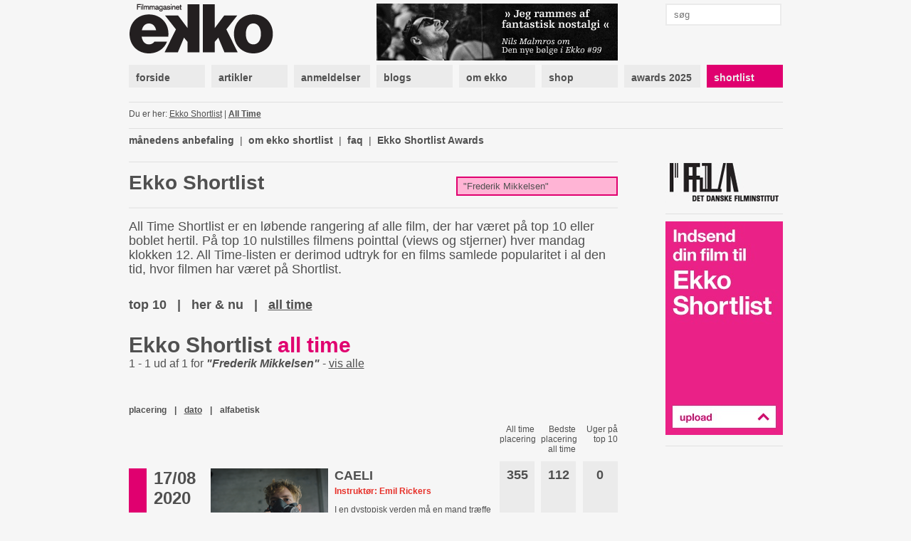

--- FILE ---
content_type: text/html; charset=utf-8
request_url: https://www.google.com/recaptcha/api2/aframe
body_size: 267
content:
<!DOCTYPE HTML><html><head><meta http-equiv="content-type" content="text/html; charset=UTF-8"></head><body><script nonce="n7Zu0aewUi0QAJE3xfHYYg">/** Anti-fraud and anti-abuse applications only. See google.com/recaptcha */ try{var clients={'sodar':'https://pagead2.googlesyndication.com/pagead/sodar?'};window.addEventListener("message",function(a){try{if(a.source===window.parent){var b=JSON.parse(a.data);var c=clients[b['id']];if(c){var d=document.createElement('img');d.src=c+b['params']+'&rc='+(localStorage.getItem("rc::a")?sessionStorage.getItem("rc::b"):"");window.document.body.appendChild(d);sessionStorage.setItem("rc::e",parseInt(sessionStorage.getItem("rc::e")||0)+1);localStorage.setItem("rc::h",'1769899139846');}}}catch(b){}});window.parent.postMessage("_grecaptcha_ready", "*");}catch(b){}</script></body></html>

--- FILE ---
content_type: application/javascript
request_url: https://www.ekkofilm.dk/media/js/lib/cookieconsent-init.js?_=1693915640
body_size: 3320
content:
(function() {

    function handleGoogleTagServices(allowed) {
        googletag.cmd.push(function() {
            googletag.pubads().setPrivacySettings({
                nonPersonalizedAds: !allowed,
                restrictDataProcessing: !allowed
            });

            // Refresh all ads on the page.
            googletag.pubads().refresh();
        });
    }

    function handleGoogleAnalytics(analytics_allowed, ads_allowed) {
        var analytics_storage = analytics_allowed ? 'granted' : 'denied';
        var ad_storage =  ads_allowed ? 'granted' : 'denied';
        typeof gtag === 'function' && gtag('consent', 'update', {
            'ad_storage': ad_storage,
            'analytics_storage': analytics_storage
        });
        if (!ads_allowed)
           typeof gtag === 'function' && gtag('set', 'ads_data_redaction', true);
    }

    function handleFacebook(allowed) {
        var consent = allowed ? "grant" : "revoke";
        typeof fbq === 'function' && fbq('consent', consent);
    }


    // obtain plugin
    var cc = initCookieConsent();

    // run plugin with your configuration
    cc.run({
        current_lang: 'da',
        autoclear_cookies: true,                   // default: false
        page_scripts: true,                        // default: false
        revision: 1,                              // default: 0

        // mode: 'opt-in'                          // default: 'opt-in'; value: 'opt-in' or 'opt-out'
        // delay: 0,                               // default: 0
        // auto_language: null                     // default: null; could also be 'browser' or 'document'
        // autorun: true,                          // default: true
        // force_consent: false,                   // default: false
        // hide_from_bots: true,                   // default: true
        // remove_cookie_tables: false             // default: false
        // cookie_name: 'cc_cookie',               // default: 'cc_cookie'
        // cookie_expiration: 182,                 // default: 182 (days)
        // cookie_necessary_only_expiration: 182   // default: disabled
        // cookie_domain: location.hostname,       // default: current domain
        // cookie_path: '/',                       // default: root
        // cookie_same_site: 'Lax',                // default: 'Lax'
        // use_rfc_cookie: false,                  // default: false


        onAccept: function (cookie) {
            handleGoogleAnalytics(cc.allowedCategory('analytics'), cc.allowedCategory('ads'));
            handleGoogleTagServices(cc.allowedCategory('ads'));
            handleFacebook(cc.allowedCategory('ads'));
        },

        onChange: function (cookie, changedPreferences) {
            handleGoogleAnalytics(cc.allowedCategory('analytics'), cc.allowedCategory('ads'));
            handleGoogleTagServices(cc.allowedCategory('ads'));
            handleFacebook(cc.allowedCategory('ads'));
        },

        gui_options: {
            consent_modal: {
                layout: 'box',               // box/cloud/bar
                position: 'bottom left',       // bottom/middle/top + left/right/center
                transition: 'slide',           // zoom/slide
                swap_buttons: false            // enable to invert buttons
            },
            settings_modal: {
                layout: 'box',                 // box/bar
                position: 'left',              // left/right
                transition: 'slide'            // zoom/slide
            }
        },

        languages: {
            'da': {
                consent_modal: {
                    title: 'Vi bruger cookies!',
                    description: 'Vi ønsker dit samtykke til at benytte cookies og indsamle persondata om IP-adresse, ID og din browser til statistik og marketingformål.<div class="br"></div>Hjemmesiden benytter tre former for cookies: dem, som er <span class="bold">nødvendige</span> for websitet, <span class="bold">performance- og analysecookies</span>, som benyttes til at tælle besøgende og trafikkilder, og <span class="bold">annonce- og marketingscookies</span>, der benyttes til at målrette annoncer og levere tilpasset indhold.<div class="br"></div>Disse oplysninger benyttes af vores samarbejdspartnere (tredjepart), som opbevarer og tilgår oplysninger på din enhed. Læs mere om vores samarbejdspartnere, og hvilke cookies de benytter <button type="button" data-cc="c-settings" class="cc-link">her</button>.<div class="br"></div>Brugen af cookies vil først blive fastsat, efter du har givet dit samtykke. Dit samtykke kan du altid trække tilbage eller ændre her i vores cookie-indstillinger. Dine valg anvendes på hele websitet. <button type="button" data-cc="c-settings" class="cc-link">Lad mig vælge</button>.',

                    primary_btn: {
                        text: 'Accepter alle',
                        role: 'accept_all'              // 'accept_selected' or 'accept_all'
                    },
                    secondary_btn: {
                        text: 'Kun nødvendige cookies',
                        role: 'accept_necessary'        // 'settings' or 'accept_necessary'
                    }
                },
                settings_modal: {
                    title: 'Cookie-præferencer',
                    save_settings_btn: 'Gem indstillinger',
                    accept_all_btn: 'Accepter alle',
                    reject_all_btn: 'Kun nødvendige cookies',
                    close_btn_label: 'Luk',
                    cookie_table_headers: [
                        {col1: 'Cookie'},
                        {col2: 'Navn'},
                        {col3: 'Domæne'},
                        {col4: 'Udløb'},
                        {col5: 'Beskrivelse og formål'}
                    ],
                    blocks: [
                        {
                            title: 'Brug af cookies',
                            description: 'Vi bruger cookies til at sikre hjemmesidens grundlæggende funktionaliteter og for at forbedre din online oplevelse. Du kan for hver kategori vælge at til-/framelde dig, når du vil. For flere detaljer vedrørende cookies og andre følsomme data, kan du læse hele vores <a href="/om/cookie-og-privatlivspolitik/" class="cc-link">cookie- og privatlivspolitik</a>.<div class="br"></div>Vi og vores samarbejdspartnere behandler dine persondata ved hjælp af cookies med henblik på at levere annoncer, analysere trafik og levere tilpassede oplevelser til dig. Dette er naturligvis først fastsat, når du har givet dit samtykke. Du kan altid trække dit samtykke tilbage, hvis det ønskes.'
                        }, {
                            title: 'Nødvendige cookies',
                            description: 'Disse cookies er afgørende for, at hjemmesiden fungerer korrekt. Uden disse cookies ville hjemmesiden ikke fungere korrekt.<div class="br"></div>Disqus-modulet gør det muligt for brugere af tjenesten at kommentere indhold på siden. Disqus gemmer informationer som navn og e-mail, men kun hvis du opretter en bruger hos dem, hvorfor du i så fald skal godkende deres cookies separat. Læs mere om Disqus\' privatlivspolitik <a href="https://help.disqus.com/en/articles/1717103-disqus-privacy-policy">her</a>.',
                            toggle: {
                                value: 'necessary',
                                enabled: true,
                                readonly: true // cookie categories with readonly=true are all treated as "necessary cookies"
                            },
                             cookie_table: [
                                 {
                                    col1: 'disqus_unique',
                                    col2: 'Disqus',
                                    col3: 'disqus.com',
                                    col4: '1 år',
                                    col5: 'Bruges af Disqus til intern statistik af anonyme brugere.',
                                },
                            ]
                        }, {
                            title: 'Performance- og analysecookies',
                            description: 'Disse cookies giver os mulighed for at tælle besøgende og trafikkilder, så vi kan måle og forbedre ydeevnen af vores hjemmeside. De hjælper os med at finde ud af, hvilke sider der er mest og mindst populære, samt hvordan de besøgende bevæger sig rundt på hjemmesiden. Alle oplysninger, som disse cookies indsamler, er aggregerede og derfor anonyme. Hvis du ikke tillader disse cookies, vil vi ikke have information om, hvornår du har besøgt vores hjemmeside.<div class="br"></div>Læs mere om Googles privatlivspolitik <a href="https://business.safety.google/privacy/">her</a>.',
                            toggle: {
                                value: 'analytics', // cookie category
                                enabled: false,
                                readonly: false,
                                reload: 'on_disable'
                            },
                            cookie_table: [
                                {
                                    col1: '^_ga',       // match all cookies starting with "_ga"
                                    col2: 'Google analytics',
                                    col3: 'www.ekkofilm.dk',
                                    col4: '2 år',
                                    col5: 'Gemmer og tæller sidevisninger',
                                    is_regex: true
                                },
                                {
                                    col1: 'D6HN03FYVE$',
                                    col2: 'Google analytics',
                                    col3: 'www.ekkofilm.dk',
                                    col4: '2 år',
                                    col5: 'Gemmer og tæller sidevisninger',
                                    is_regex: true
                                }
                            ]
                        }, {
                            title: 'Annonce- og marketingcookies',
                            description: 'Disse cookies indstilles af vores reklamepartnere gennem vores side. De kan blive brugt af disse virksomheder til at opbygge en profil for dine interesser og dermed vise dig relevante reklamer på andre hjemmesider. De identificerer din unikke browser og enhed. Hvis ikke du tillader disse cookies, vil du ikke kunne opleve vores målrettede annoncering på tværs af forskellige hjemmesider.<div class="br"></div>Læs mere om Metas (Facebook) privatlivspolitik <a href="https://www.facebook.com/privacy/policy/">her</a>.',
                            toggle: {
                                value: 'ads',
                                enabled: false,
                                readonly: false,
                                reload: 'on_disable'
                            },
                            cookie_table: [
                                {
                                    col1: '_fbp',
                                    col2: 'Meta (Facebook)',
                                    col3: 'www.ekkofilm.dk',
                                    col4: '2 måneder',
                                    col5: 'Gemmer og sporer besøg på tværs af hjemmesider med henblik på at målrette annoncer'
                                },
                                {
                                    col1: '__gads',
                                    col2: 'Google ads',
                                    col3: 'www.ekkofilm.dk',
                                    col4: '13 måneder',
                                    col5: 'Gemmer og sporer besøg på tværs af hjemmesider med henblik på at målrette annoncer'
                                },
	                        {
				    col1: '__gpi',
                                    col2: 'Google services',
				    col3: 'www.ekkofilm.dk',
				    col4: '13 måneder',
				    col5: 'Gemmer og sporer besøg på tværs af hjemmesider med henblik på at målrette annoncer'
				},

                            ]
                        }, {
                            title: 'Mere information',
                            description: 'Har du eventuelle spørgsmål i forhold til vores politik om cookies og dine valg, kan du <a class="cc-link" href="om/redaktion/">kontakte os</a>.'
                        }
                    ]
                }
            }
        }
    });// obtain plugin




})();
